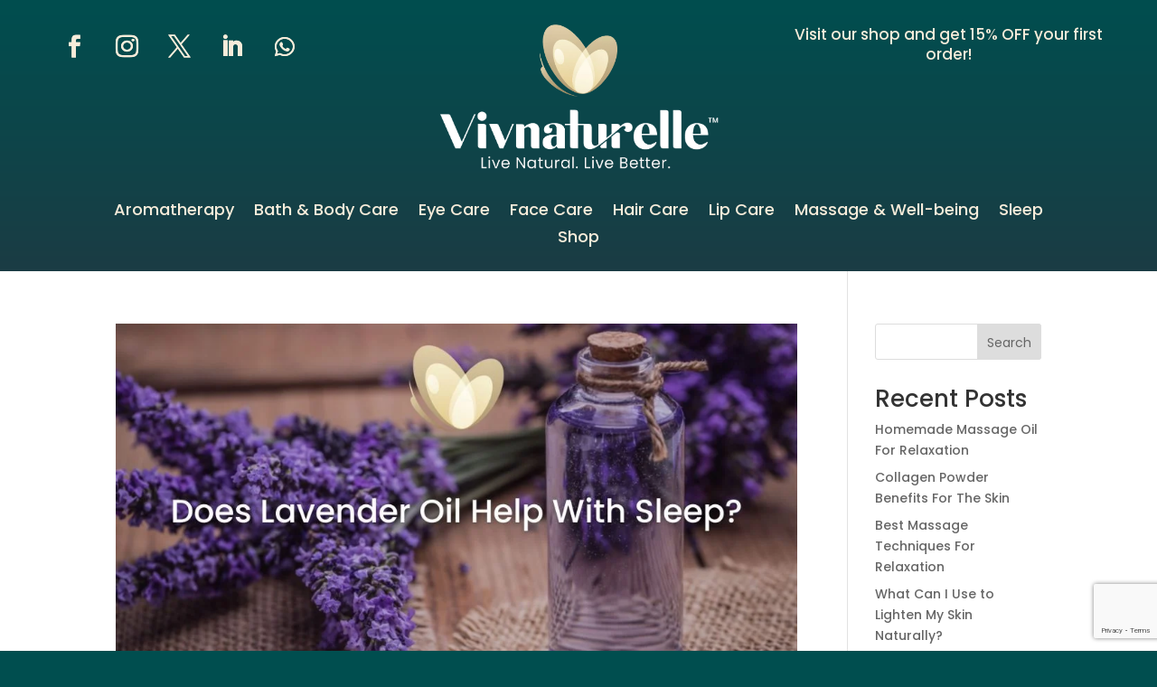

--- FILE ---
content_type: text/html; charset=utf-8
request_url: https://www.google.com/recaptcha/api2/anchor?ar=1&k=6LffIyYdAAAAAOsRrdBD1S2l-aQWcGW2DXtQV-pP&co=aHR0cHM6Ly9ibG9nLnZpdm5hdHVyZWxsZS5jb206NDQz&hl=en&v=N67nZn4AqZkNcbeMu4prBgzg&size=invisible&anchor-ms=20000&execute-ms=30000&cb=iosn0u7z6wtj
body_size: 48413
content:
<!DOCTYPE HTML><html dir="ltr" lang="en"><head><meta http-equiv="Content-Type" content="text/html; charset=UTF-8">
<meta http-equiv="X-UA-Compatible" content="IE=edge">
<title>reCAPTCHA</title>
<style type="text/css">
/* cyrillic-ext */
@font-face {
  font-family: 'Roboto';
  font-style: normal;
  font-weight: 400;
  font-stretch: 100%;
  src: url(//fonts.gstatic.com/s/roboto/v48/KFO7CnqEu92Fr1ME7kSn66aGLdTylUAMa3GUBHMdazTgWw.woff2) format('woff2');
  unicode-range: U+0460-052F, U+1C80-1C8A, U+20B4, U+2DE0-2DFF, U+A640-A69F, U+FE2E-FE2F;
}
/* cyrillic */
@font-face {
  font-family: 'Roboto';
  font-style: normal;
  font-weight: 400;
  font-stretch: 100%;
  src: url(//fonts.gstatic.com/s/roboto/v48/KFO7CnqEu92Fr1ME7kSn66aGLdTylUAMa3iUBHMdazTgWw.woff2) format('woff2');
  unicode-range: U+0301, U+0400-045F, U+0490-0491, U+04B0-04B1, U+2116;
}
/* greek-ext */
@font-face {
  font-family: 'Roboto';
  font-style: normal;
  font-weight: 400;
  font-stretch: 100%;
  src: url(//fonts.gstatic.com/s/roboto/v48/KFO7CnqEu92Fr1ME7kSn66aGLdTylUAMa3CUBHMdazTgWw.woff2) format('woff2');
  unicode-range: U+1F00-1FFF;
}
/* greek */
@font-face {
  font-family: 'Roboto';
  font-style: normal;
  font-weight: 400;
  font-stretch: 100%;
  src: url(//fonts.gstatic.com/s/roboto/v48/KFO7CnqEu92Fr1ME7kSn66aGLdTylUAMa3-UBHMdazTgWw.woff2) format('woff2');
  unicode-range: U+0370-0377, U+037A-037F, U+0384-038A, U+038C, U+038E-03A1, U+03A3-03FF;
}
/* math */
@font-face {
  font-family: 'Roboto';
  font-style: normal;
  font-weight: 400;
  font-stretch: 100%;
  src: url(//fonts.gstatic.com/s/roboto/v48/KFO7CnqEu92Fr1ME7kSn66aGLdTylUAMawCUBHMdazTgWw.woff2) format('woff2');
  unicode-range: U+0302-0303, U+0305, U+0307-0308, U+0310, U+0312, U+0315, U+031A, U+0326-0327, U+032C, U+032F-0330, U+0332-0333, U+0338, U+033A, U+0346, U+034D, U+0391-03A1, U+03A3-03A9, U+03B1-03C9, U+03D1, U+03D5-03D6, U+03F0-03F1, U+03F4-03F5, U+2016-2017, U+2034-2038, U+203C, U+2040, U+2043, U+2047, U+2050, U+2057, U+205F, U+2070-2071, U+2074-208E, U+2090-209C, U+20D0-20DC, U+20E1, U+20E5-20EF, U+2100-2112, U+2114-2115, U+2117-2121, U+2123-214F, U+2190, U+2192, U+2194-21AE, U+21B0-21E5, U+21F1-21F2, U+21F4-2211, U+2213-2214, U+2216-22FF, U+2308-230B, U+2310, U+2319, U+231C-2321, U+2336-237A, U+237C, U+2395, U+239B-23B7, U+23D0, U+23DC-23E1, U+2474-2475, U+25AF, U+25B3, U+25B7, U+25BD, U+25C1, U+25CA, U+25CC, U+25FB, U+266D-266F, U+27C0-27FF, U+2900-2AFF, U+2B0E-2B11, U+2B30-2B4C, U+2BFE, U+3030, U+FF5B, U+FF5D, U+1D400-1D7FF, U+1EE00-1EEFF;
}
/* symbols */
@font-face {
  font-family: 'Roboto';
  font-style: normal;
  font-weight: 400;
  font-stretch: 100%;
  src: url(//fonts.gstatic.com/s/roboto/v48/KFO7CnqEu92Fr1ME7kSn66aGLdTylUAMaxKUBHMdazTgWw.woff2) format('woff2');
  unicode-range: U+0001-000C, U+000E-001F, U+007F-009F, U+20DD-20E0, U+20E2-20E4, U+2150-218F, U+2190, U+2192, U+2194-2199, U+21AF, U+21E6-21F0, U+21F3, U+2218-2219, U+2299, U+22C4-22C6, U+2300-243F, U+2440-244A, U+2460-24FF, U+25A0-27BF, U+2800-28FF, U+2921-2922, U+2981, U+29BF, U+29EB, U+2B00-2BFF, U+4DC0-4DFF, U+FFF9-FFFB, U+10140-1018E, U+10190-1019C, U+101A0, U+101D0-101FD, U+102E0-102FB, U+10E60-10E7E, U+1D2C0-1D2D3, U+1D2E0-1D37F, U+1F000-1F0FF, U+1F100-1F1AD, U+1F1E6-1F1FF, U+1F30D-1F30F, U+1F315, U+1F31C, U+1F31E, U+1F320-1F32C, U+1F336, U+1F378, U+1F37D, U+1F382, U+1F393-1F39F, U+1F3A7-1F3A8, U+1F3AC-1F3AF, U+1F3C2, U+1F3C4-1F3C6, U+1F3CA-1F3CE, U+1F3D4-1F3E0, U+1F3ED, U+1F3F1-1F3F3, U+1F3F5-1F3F7, U+1F408, U+1F415, U+1F41F, U+1F426, U+1F43F, U+1F441-1F442, U+1F444, U+1F446-1F449, U+1F44C-1F44E, U+1F453, U+1F46A, U+1F47D, U+1F4A3, U+1F4B0, U+1F4B3, U+1F4B9, U+1F4BB, U+1F4BF, U+1F4C8-1F4CB, U+1F4D6, U+1F4DA, U+1F4DF, U+1F4E3-1F4E6, U+1F4EA-1F4ED, U+1F4F7, U+1F4F9-1F4FB, U+1F4FD-1F4FE, U+1F503, U+1F507-1F50B, U+1F50D, U+1F512-1F513, U+1F53E-1F54A, U+1F54F-1F5FA, U+1F610, U+1F650-1F67F, U+1F687, U+1F68D, U+1F691, U+1F694, U+1F698, U+1F6AD, U+1F6B2, U+1F6B9-1F6BA, U+1F6BC, U+1F6C6-1F6CF, U+1F6D3-1F6D7, U+1F6E0-1F6EA, U+1F6F0-1F6F3, U+1F6F7-1F6FC, U+1F700-1F7FF, U+1F800-1F80B, U+1F810-1F847, U+1F850-1F859, U+1F860-1F887, U+1F890-1F8AD, U+1F8B0-1F8BB, U+1F8C0-1F8C1, U+1F900-1F90B, U+1F93B, U+1F946, U+1F984, U+1F996, U+1F9E9, U+1FA00-1FA6F, U+1FA70-1FA7C, U+1FA80-1FA89, U+1FA8F-1FAC6, U+1FACE-1FADC, U+1FADF-1FAE9, U+1FAF0-1FAF8, U+1FB00-1FBFF;
}
/* vietnamese */
@font-face {
  font-family: 'Roboto';
  font-style: normal;
  font-weight: 400;
  font-stretch: 100%;
  src: url(//fonts.gstatic.com/s/roboto/v48/KFO7CnqEu92Fr1ME7kSn66aGLdTylUAMa3OUBHMdazTgWw.woff2) format('woff2');
  unicode-range: U+0102-0103, U+0110-0111, U+0128-0129, U+0168-0169, U+01A0-01A1, U+01AF-01B0, U+0300-0301, U+0303-0304, U+0308-0309, U+0323, U+0329, U+1EA0-1EF9, U+20AB;
}
/* latin-ext */
@font-face {
  font-family: 'Roboto';
  font-style: normal;
  font-weight: 400;
  font-stretch: 100%;
  src: url(//fonts.gstatic.com/s/roboto/v48/KFO7CnqEu92Fr1ME7kSn66aGLdTylUAMa3KUBHMdazTgWw.woff2) format('woff2');
  unicode-range: U+0100-02BA, U+02BD-02C5, U+02C7-02CC, U+02CE-02D7, U+02DD-02FF, U+0304, U+0308, U+0329, U+1D00-1DBF, U+1E00-1E9F, U+1EF2-1EFF, U+2020, U+20A0-20AB, U+20AD-20C0, U+2113, U+2C60-2C7F, U+A720-A7FF;
}
/* latin */
@font-face {
  font-family: 'Roboto';
  font-style: normal;
  font-weight: 400;
  font-stretch: 100%;
  src: url(//fonts.gstatic.com/s/roboto/v48/KFO7CnqEu92Fr1ME7kSn66aGLdTylUAMa3yUBHMdazQ.woff2) format('woff2');
  unicode-range: U+0000-00FF, U+0131, U+0152-0153, U+02BB-02BC, U+02C6, U+02DA, U+02DC, U+0304, U+0308, U+0329, U+2000-206F, U+20AC, U+2122, U+2191, U+2193, U+2212, U+2215, U+FEFF, U+FFFD;
}
/* cyrillic-ext */
@font-face {
  font-family: 'Roboto';
  font-style: normal;
  font-weight: 500;
  font-stretch: 100%;
  src: url(//fonts.gstatic.com/s/roboto/v48/KFO7CnqEu92Fr1ME7kSn66aGLdTylUAMa3GUBHMdazTgWw.woff2) format('woff2');
  unicode-range: U+0460-052F, U+1C80-1C8A, U+20B4, U+2DE0-2DFF, U+A640-A69F, U+FE2E-FE2F;
}
/* cyrillic */
@font-face {
  font-family: 'Roboto';
  font-style: normal;
  font-weight: 500;
  font-stretch: 100%;
  src: url(//fonts.gstatic.com/s/roboto/v48/KFO7CnqEu92Fr1ME7kSn66aGLdTylUAMa3iUBHMdazTgWw.woff2) format('woff2');
  unicode-range: U+0301, U+0400-045F, U+0490-0491, U+04B0-04B1, U+2116;
}
/* greek-ext */
@font-face {
  font-family: 'Roboto';
  font-style: normal;
  font-weight: 500;
  font-stretch: 100%;
  src: url(//fonts.gstatic.com/s/roboto/v48/KFO7CnqEu92Fr1ME7kSn66aGLdTylUAMa3CUBHMdazTgWw.woff2) format('woff2');
  unicode-range: U+1F00-1FFF;
}
/* greek */
@font-face {
  font-family: 'Roboto';
  font-style: normal;
  font-weight: 500;
  font-stretch: 100%;
  src: url(//fonts.gstatic.com/s/roboto/v48/KFO7CnqEu92Fr1ME7kSn66aGLdTylUAMa3-UBHMdazTgWw.woff2) format('woff2');
  unicode-range: U+0370-0377, U+037A-037F, U+0384-038A, U+038C, U+038E-03A1, U+03A3-03FF;
}
/* math */
@font-face {
  font-family: 'Roboto';
  font-style: normal;
  font-weight: 500;
  font-stretch: 100%;
  src: url(//fonts.gstatic.com/s/roboto/v48/KFO7CnqEu92Fr1ME7kSn66aGLdTylUAMawCUBHMdazTgWw.woff2) format('woff2');
  unicode-range: U+0302-0303, U+0305, U+0307-0308, U+0310, U+0312, U+0315, U+031A, U+0326-0327, U+032C, U+032F-0330, U+0332-0333, U+0338, U+033A, U+0346, U+034D, U+0391-03A1, U+03A3-03A9, U+03B1-03C9, U+03D1, U+03D5-03D6, U+03F0-03F1, U+03F4-03F5, U+2016-2017, U+2034-2038, U+203C, U+2040, U+2043, U+2047, U+2050, U+2057, U+205F, U+2070-2071, U+2074-208E, U+2090-209C, U+20D0-20DC, U+20E1, U+20E5-20EF, U+2100-2112, U+2114-2115, U+2117-2121, U+2123-214F, U+2190, U+2192, U+2194-21AE, U+21B0-21E5, U+21F1-21F2, U+21F4-2211, U+2213-2214, U+2216-22FF, U+2308-230B, U+2310, U+2319, U+231C-2321, U+2336-237A, U+237C, U+2395, U+239B-23B7, U+23D0, U+23DC-23E1, U+2474-2475, U+25AF, U+25B3, U+25B7, U+25BD, U+25C1, U+25CA, U+25CC, U+25FB, U+266D-266F, U+27C0-27FF, U+2900-2AFF, U+2B0E-2B11, U+2B30-2B4C, U+2BFE, U+3030, U+FF5B, U+FF5D, U+1D400-1D7FF, U+1EE00-1EEFF;
}
/* symbols */
@font-face {
  font-family: 'Roboto';
  font-style: normal;
  font-weight: 500;
  font-stretch: 100%;
  src: url(//fonts.gstatic.com/s/roboto/v48/KFO7CnqEu92Fr1ME7kSn66aGLdTylUAMaxKUBHMdazTgWw.woff2) format('woff2');
  unicode-range: U+0001-000C, U+000E-001F, U+007F-009F, U+20DD-20E0, U+20E2-20E4, U+2150-218F, U+2190, U+2192, U+2194-2199, U+21AF, U+21E6-21F0, U+21F3, U+2218-2219, U+2299, U+22C4-22C6, U+2300-243F, U+2440-244A, U+2460-24FF, U+25A0-27BF, U+2800-28FF, U+2921-2922, U+2981, U+29BF, U+29EB, U+2B00-2BFF, U+4DC0-4DFF, U+FFF9-FFFB, U+10140-1018E, U+10190-1019C, U+101A0, U+101D0-101FD, U+102E0-102FB, U+10E60-10E7E, U+1D2C0-1D2D3, U+1D2E0-1D37F, U+1F000-1F0FF, U+1F100-1F1AD, U+1F1E6-1F1FF, U+1F30D-1F30F, U+1F315, U+1F31C, U+1F31E, U+1F320-1F32C, U+1F336, U+1F378, U+1F37D, U+1F382, U+1F393-1F39F, U+1F3A7-1F3A8, U+1F3AC-1F3AF, U+1F3C2, U+1F3C4-1F3C6, U+1F3CA-1F3CE, U+1F3D4-1F3E0, U+1F3ED, U+1F3F1-1F3F3, U+1F3F5-1F3F7, U+1F408, U+1F415, U+1F41F, U+1F426, U+1F43F, U+1F441-1F442, U+1F444, U+1F446-1F449, U+1F44C-1F44E, U+1F453, U+1F46A, U+1F47D, U+1F4A3, U+1F4B0, U+1F4B3, U+1F4B9, U+1F4BB, U+1F4BF, U+1F4C8-1F4CB, U+1F4D6, U+1F4DA, U+1F4DF, U+1F4E3-1F4E6, U+1F4EA-1F4ED, U+1F4F7, U+1F4F9-1F4FB, U+1F4FD-1F4FE, U+1F503, U+1F507-1F50B, U+1F50D, U+1F512-1F513, U+1F53E-1F54A, U+1F54F-1F5FA, U+1F610, U+1F650-1F67F, U+1F687, U+1F68D, U+1F691, U+1F694, U+1F698, U+1F6AD, U+1F6B2, U+1F6B9-1F6BA, U+1F6BC, U+1F6C6-1F6CF, U+1F6D3-1F6D7, U+1F6E0-1F6EA, U+1F6F0-1F6F3, U+1F6F7-1F6FC, U+1F700-1F7FF, U+1F800-1F80B, U+1F810-1F847, U+1F850-1F859, U+1F860-1F887, U+1F890-1F8AD, U+1F8B0-1F8BB, U+1F8C0-1F8C1, U+1F900-1F90B, U+1F93B, U+1F946, U+1F984, U+1F996, U+1F9E9, U+1FA00-1FA6F, U+1FA70-1FA7C, U+1FA80-1FA89, U+1FA8F-1FAC6, U+1FACE-1FADC, U+1FADF-1FAE9, U+1FAF0-1FAF8, U+1FB00-1FBFF;
}
/* vietnamese */
@font-face {
  font-family: 'Roboto';
  font-style: normal;
  font-weight: 500;
  font-stretch: 100%;
  src: url(//fonts.gstatic.com/s/roboto/v48/KFO7CnqEu92Fr1ME7kSn66aGLdTylUAMa3OUBHMdazTgWw.woff2) format('woff2');
  unicode-range: U+0102-0103, U+0110-0111, U+0128-0129, U+0168-0169, U+01A0-01A1, U+01AF-01B0, U+0300-0301, U+0303-0304, U+0308-0309, U+0323, U+0329, U+1EA0-1EF9, U+20AB;
}
/* latin-ext */
@font-face {
  font-family: 'Roboto';
  font-style: normal;
  font-weight: 500;
  font-stretch: 100%;
  src: url(//fonts.gstatic.com/s/roboto/v48/KFO7CnqEu92Fr1ME7kSn66aGLdTylUAMa3KUBHMdazTgWw.woff2) format('woff2');
  unicode-range: U+0100-02BA, U+02BD-02C5, U+02C7-02CC, U+02CE-02D7, U+02DD-02FF, U+0304, U+0308, U+0329, U+1D00-1DBF, U+1E00-1E9F, U+1EF2-1EFF, U+2020, U+20A0-20AB, U+20AD-20C0, U+2113, U+2C60-2C7F, U+A720-A7FF;
}
/* latin */
@font-face {
  font-family: 'Roboto';
  font-style: normal;
  font-weight: 500;
  font-stretch: 100%;
  src: url(//fonts.gstatic.com/s/roboto/v48/KFO7CnqEu92Fr1ME7kSn66aGLdTylUAMa3yUBHMdazQ.woff2) format('woff2');
  unicode-range: U+0000-00FF, U+0131, U+0152-0153, U+02BB-02BC, U+02C6, U+02DA, U+02DC, U+0304, U+0308, U+0329, U+2000-206F, U+20AC, U+2122, U+2191, U+2193, U+2212, U+2215, U+FEFF, U+FFFD;
}
/* cyrillic-ext */
@font-face {
  font-family: 'Roboto';
  font-style: normal;
  font-weight: 900;
  font-stretch: 100%;
  src: url(//fonts.gstatic.com/s/roboto/v48/KFO7CnqEu92Fr1ME7kSn66aGLdTylUAMa3GUBHMdazTgWw.woff2) format('woff2');
  unicode-range: U+0460-052F, U+1C80-1C8A, U+20B4, U+2DE0-2DFF, U+A640-A69F, U+FE2E-FE2F;
}
/* cyrillic */
@font-face {
  font-family: 'Roboto';
  font-style: normal;
  font-weight: 900;
  font-stretch: 100%;
  src: url(//fonts.gstatic.com/s/roboto/v48/KFO7CnqEu92Fr1ME7kSn66aGLdTylUAMa3iUBHMdazTgWw.woff2) format('woff2');
  unicode-range: U+0301, U+0400-045F, U+0490-0491, U+04B0-04B1, U+2116;
}
/* greek-ext */
@font-face {
  font-family: 'Roboto';
  font-style: normal;
  font-weight: 900;
  font-stretch: 100%;
  src: url(//fonts.gstatic.com/s/roboto/v48/KFO7CnqEu92Fr1ME7kSn66aGLdTylUAMa3CUBHMdazTgWw.woff2) format('woff2');
  unicode-range: U+1F00-1FFF;
}
/* greek */
@font-face {
  font-family: 'Roboto';
  font-style: normal;
  font-weight: 900;
  font-stretch: 100%;
  src: url(//fonts.gstatic.com/s/roboto/v48/KFO7CnqEu92Fr1ME7kSn66aGLdTylUAMa3-UBHMdazTgWw.woff2) format('woff2');
  unicode-range: U+0370-0377, U+037A-037F, U+0384-038A, U+038C, U+038E-03A1, U+03A3-03FF;
}
/* math */
@font-face {
  font-family: 'Roboto';
  font-style: normal;
  font-weight: 900;
  font-stretch: 100%;
  src: url(//fonts.gstatic.com/s/roboto/v48/KFO7CnqEu92Fr1ME7kSn66aGLdTylUAMawCUBHMdazTgWw.woff2) format('woff2');
  unicode-range: U+0302-0303, U+0305, U+0307-0308, U+0310, U+0312, U+0315, U+031A, U+0326-0327, U+032C, U+032F-0330, U+0332-0333, U+0338, U+033A, U+0346, U+034D, U+0391-03A1, U+03A3-03A9, U+03B1-03C9, U+03D1, U+03D5-03D6, U+03F0-03F1, U+03F4-03F5, U+2016-2017, U+2034-2038, U+203C, U+2040, U+2043, U+2047, U+2050, U+2057, U+205F, U+2070-2071, U+2074-208E, U+2090-209C, U+20D0-20DC, U+20E1, U+20E5-20EF, U+2100-2112, U+2114-2115, U+2117-2121, U+2123-214F, U+2190, U+2192, U+2194-21AE, U+21B0-21E5, U+21F1-21F2, U+21F4-2211, U+2213-2214, U+2216-22FF, U+2308-230B, U+2310, U+2319, U+231C-2321, U+2336-237A, U+237C, U+2395, U+239B-23B7, U+23D0, U+23DC-23E1, U+2474-2475, U+25AF, U+25B3, U+25B7, U+25BD, U+25C1, U+25CA, U+25CC, U+25FB, U+266D-266F, U+27C0-27FF, U+2900-2AFF, U+2B0E-2B11, U+2B30-2B4C, U+2BFE, U+3030, U+FF5B, U+FF5D, U+1D400-1D7FF, U+1EE00-1EEFF;
}
/* symbols */
@font-face {
  font-family: 'Roboto';
  font-style: normal;
  font-weight: 900;
  font-stretch: 100%;
  src: url(//fonts.gstatic.com/s/roboto/v48/KFO7CnqEu92Fr1ME7kSn66aGLdTylUAMaxKUBHMdazTgWw.woff2) format('woff2');
  unicode-range: U+0001-000C, U+000E-001F, U+007F-009F, U+20DD-20E0, U+20E2-20E4, U+2150-218F, U+2190, U+2192, U+2194-2199, U+21AF, U+21E6-21F0, U+21F3, U+2218-2219, U+2299, U+22C4-22C6, U+2300-243F, U+2440-244A, U+2460-24FF, U+25A0-27BF, U+2800-28FF, U+2921-2922, U+2981, U+29BF, U+29EB, U+2B00-2BFF, U+4DC0-4DFF, U+FFF9-FFFB, U+10140-1018E, U+10190-1019C, U+101A0, U+101D0-101FD, U+102E0-102FB, U+10E60-10E7E, U+1D2C0-1D2D3, U+1D2E0-1D37F, U+1F000-1F0FF, U+1F100-1F1AD, U+1F1E6-1F1FF, U+1F30D-1F30F, U+1F315, U+1F31C, U+1F31E, U+1F320-1F32C, U+1F336, U+1F378, U+1F37D, U+1F382, U+1F393-1F39F, U+1F3A7-1F3A8, U+1F3AC-1F3AF, U+1F3C2, U+1F3C4-1F3C6, U+1F3CA-1F3CE, U+1F3D4-1F3E0, U+1F3ED, U+1F3F1-1F3F3, U+1F3F5-1F3F7, U+1F408, U+1F415, U+1F41F, U+1F426, U+1F43F, U+1F441-1F442, U+1F444, U+1F446-1F449, U+1F44C-1F44E, U+1F453, U+1F46A, U+1F47D, U+1F4A3, U+1F4B0, U+1F4B3, U+1F4B9, U+1F4BB, U+1F4BF, U+1F4C8-1F4CB, U+1F4D6, U+1F4DA, U+1F4DF, U+1F4E3-1F4E6, U+1F4EA-1F4ED, U+1F4F7, U+1F4F9-1F4FB, U+1F4FD-1F4FE, U+1F503, U+1F507-1F50B, U+1F50D, U+1F512-1F513, U+1F53E-1F54A, U+1F54F-1F5FA, U+1F610, U+1F650-1F67F, U+1F687, U+1F68D, U+1F691, U+1F694, U+1F698, U+1F6AD, U+1F6B2, U+1F6B9-1F6BA, U+1F6BC, U+1F6C6-1F6CF, U+1F6D3-1F6D7, U+1F6E0-1F6EA, U+1F6F0-1F6F3, U+1F6F7-1F6FC, U+1F700-1F7FF, U+1F800-1F80B, U+1F810-1F847, U+1F850-1F859, U+1F860-1F887, U+1F890-1F8AD, U+1F8B0-1F8BB, U+1F8C0-1F8C1, U+1F900-1F90B, U+1F93B, U+1F946, U+1F984, U+1F996, U+1F9E9, U+1FA00-1FA6F, U+1FA70-1FA7C, U+1FA80-1FA89, U+1FA8F-1FAC6, U+1FACE-1FADC, U+1FADF-1FAE9, U+1FAF0-1FAF8, U+1FB00-1FBFF;
}
/* vietnamese */
@font-face {
  font-family: 'Roboto';
  font-style: normal;
  font-weight: 900;
  font-stretch: 100%;
  src: url(//fonts.gstatic.com/s/roboto/v48/KFO7CnqEu92Fr1ME7kSn66aGLdTylUAMa3OUBHMdazTgWw.woff2) format('woff2');
  unicode-range: U+0102-0103, U+0110-0111, U+0128-0129, U+0168-0169, U+01A0-01A1, U+01AF-01B0, U+0300-0301, U+0303-0304, U+0308-0309, U+0323, U+0329, U+1EA0-1EF9, U+20AB;
}
/* latin-ext */
@font-face {
  font-family: 'Roboto';
  font-style: normal;
  font-weight: 900;
  font-stretch: 100%;
  src: url(//fonts.gstatic.com/s/roboto/v48/KFO7CnqEu92Fr1ME7kSn66aGLdTylUAMa3KUBHMdazTgWw.woff2) format('woff2');
  unicode-range: U+0100-02BA, U+02BD-02C5, U+02C7-02CC, U+02CE-02D7, U+02DD-02FF, U+0304, U+0308, U+0329, U+1D00-1DBF, U+1E00-1E9F, U+1EF2-1EFF, U+2020, U+20A0-20AB, U+20AD-20C0, U+2113, U+2C60-2C7F, U+A720-A7FF;
}
/* latin */
@font-face {
  font-family: 'Roboto';
  font-style: normal;
  font-weight: 900;
  font-stretch: 100%;
  src: url(//fonts.gstatic.com/s/roboto/v48/KFO7CnqEu92Fr1ME7kSn66aGLdTylUAMa3yUBHMdazQ.woff2) format('woff2');
  unicode-range: U+0000-00FF, U+0131, U+0152-0153, U+02BB-02BC, U+02C6, U+02DA, U+02DC, U+0304, U+0308, U+0329, U+2000-206F, U+20AC, U+2122, U+2191, U+2193, U+2212, U+2215, U+FEFF, U+FFFD;
}

</style>
<link rel="stylesheet" type="text/css" href="https://www.gstatic.com/recaptcha/releases/N67nZn4AqZkNcbeMu4prBgzg/styles__ltr.css">
<script nonce="5esnvsSm7TAUZs2y63rOeQ" type="text/javascript">window['__recaptcha_api'] = 'https://www.google.com/recaptcha/api2/';</script>
<script type="text/javascript" src="https://www.gstatic.com/recaptcha/releases/N67nZn4AqZkNcbeMu4prBgzg/recaptcha__en.js" nonce="5esnvsSm7TAUZs2y63rOeQ">
      
    </script></head>
<body><div id="rc-anchor-alert" class="rc-anchor-alert"></div>
<input type="hidden" id="recaptcha-token" value="[base64]">
<script type="text/javascript" nonce="5esnvsSm7TAUZs2y63rOeQ">
      recaptcha.anchor.Main.init("[\x22ainput\x22,[\x22bgdata\x22,\x22\x22,\[base64]/[base64]/[base64]/ZyhXLGgpOnEoW04sMjEsbF0sVywwKSxoKSxmYWxzZSxmYWxzZSl9Y2F0Y2goayl7RygzNTgsVyk/[base64]/[base64]/[base64]/[base64]/[base64]/[base64]/[base64]/bmV3IEJbT10oRFswXSk6dz09Mj9uZXcgQltPXShEWzBdLERbMV0pOnc9PTM/bmV3IEJbT10oRFswXSxEWzFdLERbMl0pOnc9PTQ/[base64]/[base64]/[base64]/[base64]/[base64]\\u003d\x22,\[base64]\x22,\x22wokRYMKFZMKbc3BVw5t4w5pLWl84NMO/QTfDgBnCssO5RwzCkT/Dt2QaHcO/wpXCm8OXw7Zdw7wfw6paQcOgXMKiV8Kuwr4qZMKTwroRLwnClsKXdMKbwqbCp8OcPMKsMj3ComdKw5pgbAXCmiICNMKcwq/DnUnDjD9PP8OpVkPCqDTClsONUcOgwqbDpVM1EMOWKMK5wqw9wonDpHjDlgsnw6PDi8K+TsOrJcOvw4hqw79gasOWPgI+w58eJADDiMK/w5VIEcO5wqrDg05zFsO1wr3DjcOFw6TDimEmSMKfA8KswrUyNGQLw5M9wqrDlMKmwpQISy3Csj3DksKIw7dfwqpSwpTCvD5YPMOZfBtgw7/[base64]/w5/ClsOvVMKnwpvDksO3woFFeFMFwrnCrsKrw6RBcMOGecKcwpdHdMKXwq9Kw6rCn8OEY8Odw77DrsKjAnLDlB/DtcK2w6bCrcKlU39gOsOrYsO7wqYCwoogBXkqFDpSwqLCl1vCncKnYQHDgX/ChEM5cGXDtCIbG8KSbsOxAG3CvUXDoMKowptBwqMDNBrCpsK9w7MNHHTClybDqHpxKsOvw5XDkwRfw7fCvMOkJFAEw6/[base64]/Dq8KkwqTCs8Kww70jEsKiwoNQwpbCtsKHI2sRw5DDosKnwrvCq8KxRcKXw6UwEk5ow7gFwrpeE2xgw6waO8KTwqs/[base64]/CqHgAw7LDjyQ/woHCj8O9w7TCpDbDgcK/w49bwoTDtcOTw7QRw7RQwp7Chx7CssOGPBJOSMOROCUVNsO/wrPCvMKDw5vCrcKfw4DCvMO9SVbDicOtwrHDl8ObE2kJw7tWOBJtPcOHPcOtQMKZwrBgw41TLSYmw7nDq3p7wq4rw4DCnh4rwqXCqsK6wobCjDpJQAlUSQ3CpsOmJwIzwqhbasOUw4hfWMOmB8Kiw4LDgnDDkcO/[base64]/MFrDsMOfwqXClFURUMOjw5jCsjFPV0jDpA/DqCAOwrlSAcKRw7/[base64]/CuQInUMOEa8OFw5MBUsO8w4rCgB8bw4HCnsOtHjPDnwPCkcK1w6fDqB/DlkEqf8KEFgvDqUbCmMO/w7c9MsKoQxUcR8KNw5DCtQfDkcKnLMOxw4LDmMKHwo8HXSrCr0DDnz8fw6V4w67DjsK4w4HCjcKww43Cuw1wQMKWYkopMk/DlGY6wrXDilfCom7CqMOlwqRAw6wqEsKkVsOqQsKCw7dHZD7DjMKvw5d/[base64]/CncOxYsKbXsOxOcK+YSbDs8KQaCA2w70dDsOiw5IuwrzDnsKKMhh7wqNmQcK6OsKQECfDiTTDosKrI8OuXsOuUsKhTGdpw5Mrwos6w61aY8Ovw5rCt0LDgcO+w5zCisKfw6PClcKfw4jCrMOVw5nDvTtlfnsVc8KNwrY2RnTCrR/DhzHCkcK9DsK9w4UAeMKuJMKveMK8TT5EBcOVAlFRLTjCrSbDnTg0cMOpw4TDhsKtw4oIPC/DlX4Zw7fDkRzCmUYPwoHDlsKdIgzDg1bCnsOjKXHCjXLCssOuK8OnRMK0w5jDucK5wog7w5nCqcOXfgbCvz3Dh0XDi0p7w7XDgFEXYFoUC8Old8Kuw7PDkMKvMMOrw4gQCsO0wp/DkMOVw6zDtsKZw4TCpmDCpknClG9jY0vCmzvDhyzDvcO6csKmW2p8I2HCkcKLKDfDqsK9w7TDqMOnXiQXwpTCkT3CvMKJw5hcw7A4IsK6I8KQTsK2EijDhlrCo8O0IR1qw6h1wrxJwprDu2Y+TUkXM8OZw64HSn7CjcKxAMK5AsK0wo5Nw6zDlAfDmELDjw/[base64]/wqgBcMOmw4bDmgcGGsOlwpnCj8KCQcO/BsOTwoZqZcOOMA4oasOEw6DCm8Khwqh5w70zXnHCpwjDjcKKw7TDg8OsKTlZemUmSG/CmnrCvBrDujFwwojCo0zCvijCvsKYw7AdwoFdOmBZYsOTw7LDiDAdwo3CoAtDwrTCvGgEw5gGw712w7cAwpzCksOAP8O9wrJafGh6w4HDmnDCj8KTSGptwqDClj4FFcKlJAcgRzFLPMKKwozCpsKxIMKkwpfDuELDjV3CpnU1w7PCnH/Cnj/DuMKNeFx7w7bDlgbDkH/ChsOodm9qUsKwwq9RIVHCj8Klwo3CisOJaMOVwr9pRQtuEAnCon/DgcOsHcKLWVrCnlR1WcKBwqpJw6Yjwp/CosKtwrnChMKSR8O0YBDCvcOmwpzCoVVNw6QzVsKFw5N9fMO9FX7DugXCvAUNHcKAKmXDgsKKw6nCkQvDjjTCh8OxS3NMwprCtQrCvnTCsRVdNcKOZsOwGkHDuMKdwprDpcK9TCHCn21oPMOxFcOHwqhtw7DCgcOyLsK7wq7CuS/CvCfCtk0WXMKCTSg0w7fCqAFEbcOCwqDCrVrDmT9Wwo9ewqInFUDDtX7DhQvCulfDpFzDjCfCpcOPwoo1w4pWw5vDiEVswqJ/wpXCr2XCr8OCw4DChcONO8OIw75lKiMtwpHCq8OwwoIHw7TCnMKALyXDrhTDnkvCh8O/TMOyw4Z0w4UAwrBow6Mkw4URw6HDgMKDaMOgwpvDncOnbMK0VcO4AsK+UcORw7bCpUoPw5gIwpUNwqvDrFjCvHPCvQfCnzbDvQHCnxFYXkQnwrbCiD3Du8KBKx4ScwPDgsKAbCPDqn/DuE/Co8KZw6jDjMKOIkfDphEMwoEXw5RiwohowoFjY8KPUWVMIA/CosKowrkkw708JMKUwrNHw4vCsUXCncKgacOcw6TCnsKsG8KSwprCusOhQcOpb8Kuw7jDucOcw5kewoAQw4HDkm0+wozCryHDgsKCwrZew6HCvMOsYmDCgcK1GA3Dm1/DvMKOCgPCpMOyw4nDkkAzwpFbw5cFOsK3HwhObBBCw69dwpbDnj4LFcOkOcKVSMOVw6TCm8O7AwrCpMO2a8OqP8K3w6IIw6Upw6/CrsOZwqxpwqbDqsKwwrkFwrTDhmXClTMIwrQ0wq9lwrPDhyVaXcKMw7zDtMO3YAgNWcKvw7Z4w57DmiE7wqPCh8O9wrjClMKFw5nCjsKdLcKNwpRrwpgfwqN+wrfCjh0TwojCiR/DtGjDkChSd8Oywopbw5IjPsOYw4jDlsK2UC/CgAQobCjCjsKGEsKTwpDCij7CmUxJWcK5w4Q+w6lyDAIBw77DvsKOb8OmWsKcwoJXwpPCulHDqsK7ey3DvQHDt8O1w6dPYDLDhXFqwpwjw5MgKnrDpMOCw7JBDC/[base64]/DhsKCwrzDvcK/w7TDl8OEOAzCsFHDisOTw6jCocO8acKpw7PDk28/ORgwYsONcWVwMcOdAcOrKF9pwoDCj8OfbcOLdUAiw5jDvE8Pwp4AXcOvwo/CtVxyw6UaN8Oyw7DCjcKawo/Cl8KvF8ObYARTETLDp8O1w6NKwqhtSW02w6TDrU7Dh8Kxw5/CnsO1wofCg8Ouwrk0QcKNdj3CrlbDtMOVwoF8NcK/J2rChBbDgMO3w6jDkMKfexfChsKVCQ3CgG1ZWsO/w7DDkMOQw5hTPxIMekbDssKCw6FmBsOzAnPDu8KlaB/CtMO3w6J/[base64]/fWdGLUjDhMKKw5JlDh0kb8KRwqXDggHCqsObKFPCuA5cDmRzwq7CvFcwwpciOlLCusORw4DCtVTDkFrDvSMAwrHDkMKVw7diw7hORVrCu8K2w7LDjcO2SMOHAcOrw55Pw5drVy/DpMK8wrjCsAAUdXbCk8OqfcK2w7wNw7vCp1QbI8OxIMOzSE/CglAgCnrDvlvDgcKgwr4/VMOuasKvw745AMKoB8K+w7rCjSHDksOqw4B2c8OLfTYyIsK6w4zCkcOaw7nCo3d9w6JAwrPCj2EAL29ww4jCmn3Dg1EdNmsvHCxQw4nDuTN7MCxVT8Ksw7o/wrnDkcKJWsOKwrEbIsO3PsOTa0FNwrLDkTfDvMO8woDCpGzDiGnDhggrZyQ+TTQXScKYwrRKwqBHaRYfw6LCqXtKwq7Cn356w5MJDHjDkBcMw4fCi8O7w4BCFmLCtWTDo8KjHsKVwrXDjkpmIsKiwq3DpsO2NmoZw4jCpcOLTMOUw5/[base64]/DnVMePGEkO1V8w67DnzgYczbCoSt/wqbCl8Khw4ouDsK8wrLDqE5yJcKUJSDCskLCm10rwqDCm8K4KzFGw4bDkRbCvsOWNsKew5sOwrACw5gZWcOsHcKsw6TDi8KSCTdBw6XDgcONw5YadcOCw4vDlRvCmsO6w54Kw6rDhMKVwqPDv8KMwpXDgcK5w6dyw4/Dl8ODM2MaZcK6wr/[base64]/DpBbDq0N9w5rCmRlSfQ10w7xOMMOeRcKKw5bDgEjCu0bCjcKjV8K6TiRTcxwGw5HDmsKVw7XCgGZvSxbDu1woSMOpSR1TUQPDll7Dp3sVw6wcwqg1IsKZwrxxw5cgwpV8asOpVnN3Mg3CuXTCjh8yRDw8ABTDtcK/[base64]/CtMK9aMKYPsKrwrzDsGtESWhuQcKEWsKdBsKJwonCn8OOw5Miw4VtwqnCtSwHwonCoBTDlnfCvF/CvUwJw5bDrMKqJcK6wqlhNBkIwr3CqsOfMV/Cv0hSw4kywq1/FMKxVkkgYcKfGEDDoBJVwrAtwr3Cu8Ovd8K4ZcOJwp9MwqjCt8KdeMK5VMKtTMK9B18lwofCp8KTJljCj3/Dp8OaUQVYXgw2OwzCg8O7aMOlw5pLEMK9w4Z3GGPCnjzCo2rComHCvcO2cQjDvcOAQsK3w6AkQ8K9IRTClMOQODxnd8KiOXFpw4txfcKFUy3DmMOawrXCgllJBcKWQTsYwqMZw5PCqcOaLMKETcOMw4B0wrbDj8KHw4PDkX09L8OlwqVIwpHDtkACw6/DvhDClcKHwogdwpHDu1DCrCBbw5MpSMKtw4nDlUvDr8KlwqzCqcOWw7UOA8Olwog+HcK8UMKpeMKZwqPDsypnw4NWamsoB2oXdyzDu8KRPBvDoMOaf8OpwrjCoyLDkcKpXkw4G8OEUSYLb8O/L3HDvlkJPcKXw7jCmcKMMHrDhGbDvMOZwqfDh8KHY8Kuw67CjlHCu8Kpw416woAOGxbCnSpfwrsmwo1iDR1SwpDDgMO2J8OmEAnDg2UXw5jDq8KFw43Cv2FOwrjCisKbZsKWLw1NM0TDhHUSPsK3w7jDj186C0d4aADClFfDsBUOwrIEL3DClAPDjjN1O8O4w7/CsWPDtMOCWSV+w6c/ZlBKw73DtsOnw6A4wpUEw7xFw7zCqRQLK3HCglMnVsKTF8Kewo/DixXCphnCkw8KScKYwoNyAzPCjcOpwp/ChyjCn8Otw4nDjXRgASPChD3Dn8Knwo1/w63CqX1FwrPDp0Ynw6DDlnoBM8KUXcK2IMKHwrd0w7fDuMOzIXnDlUrDkAHCi07DkUzDnkHCnQnDr8KtQcKXKMKCP8KAWlPCmn5Ew63CqmsvHUwfMwnDvGPCsBfCoMKRS0h/wrpwwqwDw5fDpMO7X0EMw5LCusK4wrLDr8KGwrPDncOyfF/CkwwbAsKPwovDgGwnwpBzQEXCpn5rw5LDlcKmZRfDocKNYMOFw73DvzRLEcOawoPCjwJoD8Oaw4Qow4Jtw5XDvQnCsGAELcOZw7kKwr42w4wIXcK0DBPDmcKuw4MaQcKxb8KfKUTCq8KjLgI/w5Yxw47Ci8K1WTfDjcOwQ8Oxf8O9YsO0d8OmHcOpwqjCvSVxwq56d8OWN8Ohw6Bdw5VkfcO+T8Kve8OrcsKxw6E+EErCt0fDt8O8wqbDqsOwfMKnw6PCtcK0w75idMKwLcOmw7Uvwrp2w6lgwoNWwrbDhsOQw7fDqEN/Z8KxBMKvw5tEw5DCuMOnwo5HV35Gw77CtxtoExjDn25fOsObw4cBw4rDnB9uwq/DpHfDnMOSwo/[base64]/ez9AwobDqwrCqcO7w7whw7/Dsy3DvwFmUnbDl0rDjWkoNx3DkS3ClMOAwonCgsKNwr08SsO8VcOPw6/DkivCnXHDmQjDiBrCuWDCscO9w5VbwqBVw65ITC/CpsOowr3DlsO5w77Cun/CnsKuw4NUExAYwqAjw4shQSHCtsO4w7B3w69kPkvDm8K5RsOlTVMpwrFwDmHCnMOHwqfDgsOYSF/CgRzDosOQJsKBZcKFwojCmMK1LRtJwrXCrsOMU8K4ImTDsVrCsMOfw7tTCmDDqD/CgMOKw4LDkWYpQ8O3w6Mnwrogwr0LOSpvLE1Fw6/Cr0M6E8KgwoZ4wq9twp7Cg8KCw5/CinIywpMUwr8MYVAqw7ldwocTw7jDpgozw6jCpMO+wqRTdMOWRsK2woIPw4TCsRLDscONw6LDj8KLwo8hbMOMw50FUcO6wqbDr8KLwoNhf8KCwqhvwo/CngHChsKzwpVhGsKWe1dDwonCgMO6GsK+YEFtWcOvw4obXsK/YMKow5QEMx8JRsO/BsK1w4FVLsObb8Oww4gPw5PDsS7DlsO4wo/Cl37DmsO/CVjCr8KhHsKAR8Oiw4jDrxtobsKZwqbDmcKNO8OKwqYjw7HCvDoAw4g+QcKmw5vCuMOSWMODbjnCr1s9KiUzEHrCjSDCtcOuPn4Tw6TDjFhLw6HDtsK2wq3Dp8ORHmzDuzLDlyTCrFxwBMKEMyp/w7HCicKCNcKGHX8OWMO8w6IVw5zDtcOId8KzR3HDghXCqsKbGsOxJcK3wokKwrrCvmg5SMKxw6cLwotOwplew7how7VMwqbDu8KMBG3Ckn0jQz3CgwzClwRlAnshwow0w4jDlcOawrNzCsKyKk8kP8OQDcKBdMKhw5Rcw4oKYsO3Ox5Kw5/Cs8KawofDtDoJUDzCm0RcK8KHcknCjlnDt1vCh8K5Y8OKw7PCnMOQecOxVRnCjsO2woAmw7Y4d8OowpzDkDvCrsK8dQ9Lw5AmwrPCjELDiSbCo20wwr1NPx7Co8OtwrHDqcKeUMO5wpXCizjDih5gfxjCiksxd2pewoPCucO0C8K5w5EKw7fDn3/CiMOxQU/Ci8KYwp7Dg0Upw5ZgwpTCvXTDlsOUwq0ew70JCQHDiBjCm8KGw44Hw5vCgsKkwoHCi8KYACMLwoTDmjJEIU7DpcOrTsOwIMO1w6QLaMKDecKjwockaltRAlxlwpjDsCXCiEwCDMOmRW7DisKAFU/Cr8K+BsOvw4smL0DCnxx9difDil9qwotpwobDr3A/w7cbP8KTYVA0L8Osw4oSwoFvVR9rN8Oww4lrcMKzfMORSsO4fgDChcOjw6liw7nDkcOew6fCs8OfUH3DqMKUK8OzFMOQXnvDtA7Cr8OAw7fCmMKow6d6wpvDqcKAw7jCvMO9R3tQF8Kowr9qwpbCo3QrJW/Ct1xUQcK7w5fCq8OAw6wbAMK7I8OcbMOEw4PCoBttMMOcw5fDqXzDnMOUcwsuwqHDt0ouGsOOQUDCtMKNw5o7wpd7woHDrTd2w4TDo8OCw4HDum1MwpHDt8OfAW5jwobCvcOJZsK6wpVbX2p3w4MOw6bDiHkqwoHCmyF5USfDkw/DmjzChcKpWcOxwpUcMz7CrT/DvhvCij3CukcAwoZgwoxuw7PCpQ7DlR3Ct8OWbVbCjW/DvcKUAMOfIyN+Cz3DhnY+wq7CucKdw6TCncOswp/[base64]/Dk8OkwqPCscO9W8OLw5dOwpLDuMOTw6p5wrwgw7XDjmoJMCvDoMK8AsKAw69IFcOjTMOvcAPCnsOqNEQmwq7CusKWTcO/O17DhyzCjcKIasK5GsOQW8OiwpYow7zDvk40w5w3VsOmw7LDj8O8eiZkw47CrMOJWcK8VhkewrdtbsOAwrl4CMKyaMOmwo8fw73CmkkeLcOoMcKkL03DicOTWsKKw5bCkw42IEgfXUEmHQVrw4/DvRxVXsOhw7DDk8Ouw63DosOFa8O6w57DsMOtw5vCrAthcMOcZgjDl8KPw7Ylw4rDgcOBFsKsXB3Dri/CmWVsw7jDl8Kgw5NSKU0nJ8OlFGnCrsK4woDDkGNlU8OWTwTDsmpdw63CuMKRaybDiVt3w6jCti7CtCtvI2PClD0lGx0rGcKPw7fDvGfDjcKcdH8cwqhJw4fCv20uIcKfNi7DkQc/w6vCm3kUHMOIw7LCuQpQaDnCl8KvSSsnYx3DukpKwrhbw74fUH9cw4sJIMO6c8KZJQQPDkd3wpTDvsO7FnHCuxVAenfChlszHMK6C8K5wpNsQ0F4w6smw4/CnjTDssK4wrNKV1vDnsOSfCrDnjAEw6IsMghpCiJpwq/DgsOTw7LChcKVw7/Dv1vCmAJJG8Oiw4NSdsKLFmPCsmBVwqHCm8KWw4HDtsOUw7zDggbCmw/[base64]/BcO3wrLDucKLA2TDiEh7w5BVPFFpwppVw7LDu8K6FMK4VgQuZsKew4AeOgRnVzjCksOfw5ctwpPDvSDDv1YAVUQjwrVewo7CscONwps+wpjCgk7Cr8O9LsOBw5/[base64]/DvGXDiMOEw4RewrkUcXJvw4fDisOzw7rDnMOZwoDDk8K9w4AQwqptB8KlYMOIw4PCssKew53DtsKkwpVJw5zCmy5Kbyt2R8OCw6Fqw5bCmGjCpRzDj8Osw43DmQjCvcKawqtOw5TCg3TDsjNIw6d1FMO4acOfURTDiMO/woBPPsKLVko2ZMOBw4lcw6/CqQfDq8OAw795Gkh5wp0IVUdgw5l4Y8OUGWvDucKNZzLCnsKWHcKiBhvCpi/[base64]/[base64]/MMORFsKgSsOrw6LCosOtw6TDh8KOfFsZMw1cwrTDs8OuJVPCjVJPUMO7A8OVw5fCgcK3TcO6dMK1wqjDv8OkwqfDv8OPJih7w7tGw7I/CsOQCcOAasOJw4pkC8KrJ2fDuFHDuMKMwq4JX3TDuznDp8KycMOdcsO2AcK7w4BjPsOwZygGGAzCtTrCgcKIw5N9TVPDkBA0c39pDhcDO8K9woHCrcOrDcOvaUZqTmLCqsOoSMOQA8KawqEZcsOawpJJN8KKwpswFyUBLVAAeEAyV8KuDX3DrEnDqxI4w5pzwqfCi8O/JkQcw5pkWcOqwr3Cu8KWw6/Cr8O+w7fDlcOXE8OzwqE9wrzCqU3CmcKGbcOMf8O6UATDnxpkw5MpXsOswoXDp01RwoUZUcK+DkTDqsOrw5oQworCgmwmw4nCtEV4w7nDrydXw5k9w71QH2zClsOkHcOvw5U1w7PCtMKmw6LCtm/[base64]/Rg/Dp0rDs1TDv8KrwqDDksO4dsKaLkTDrsKrf2RwQcKSw5ZQQAPDknRaUcKnw7jCisK8RMOWwprCn2/DusOtw60JwojDuwrCk8O5w5FhwoMBwpjCmcKWHcKMwpR+wqfDlA7DvT99wo7Ds1zCum3DjsO+DcOSTsKvByRKw7hIwok4wq3CrzxRaVUXw612d8KvMENZwrjCnT1fLC/Do8KzMMObwqwZw73DmcOoe8Otw4XDssKIZC7DmcKXa8O5w4PDsFRiwqA6w5rDiMK5PWQkwoTDoSAVw5rDgGzCvmInFUDCrsKQw7vCsjdKw6XDh8KXKE9Kw6LDs3AWwrLCuAg7w7/[base64]/CmsKYTXsQw6XCsE8yHMOiw7nCkMOwwq1LbWXDnMKhUsO4Bg7DvgnDjFvClcKhESjDol/CsGvDlMKlwo3Ctnk0UVEuXnEOIcKoXcKsw7jCtX/CilspwpvCsmFJY0HDpRfCj8O9wpLCoDUWbMKlw60Ew5V2w7/[base64]/[base64]/HgRZw7cJwrkdMMKcI8KZG37DvMK4fC/[base64]/Dh8K6wrU5CVhmDBRmwqjCrsOxwqnDv8KTC8KtAMOswqHDrcOhfGhHwrdFw7hXUUpOwqXCpjnChA5MdMO3w61yJhAEwrzCpsKTOkXDs3ckVSJabMK6fcOKwofDkcO1w7Y8LsOVwqbDosOqwqt2B30sWcKZw6BDfMKEJz/CuHXDrHIKLMKiwp3Dm3IHMFcgwonCg14CwozCmSoZWVM7AMOjQyR7w6PChmHCrMKFJMKuw5HCnjp/w6JLJXwPQ3/DuMOIw4hwwojDo8O6I0trZsKteSDCqjPDusKpPBlwDW3Cm8O2FB11T2EPw7Muw5bDmmPDq8OSLcOWXWHCqMOtNC/Cm8KmAgUUw4rCs37DhcOcw6jDoMKJwo05w5rCkcOQXy/[base64]/OmDDt3/CvMKtAiV/wqh4c8OjdsKowoI4VsKlwqYyw79vBWEcw7UnwpUWcsOBCUHCri/DiA1Hw77DlcK9wqbCmsK5w6PDuSvCkGbDt8KtYcK/w4XCtcOIN8Ojw6rDkypZwq9TH8KHw5MSwp9pwpLCpsKTL8KwwqJGwr8pY3LDhMOZwpjCgRwlwpzDu8KUDMOKwqoSwoDDhlDDuMKuw5bDpsKQcgfDrDvCi8Oyw4IYw7XDmcO6wq0Tw6w6CCXDvkDCklfCucOdO8Kqw6UfPQ7DrsO+wqVLACzDgMKQw63DkR/ChsOPw7rCksOFT0heesKwISDCmcOFw4QfHMKpw7J6wrBYw5bClsOAN0fCt8KZUAY5Q8Olw4RafE9JEkbCoXPDtlguwqhewpZ7PwYxBsOYwrB6MQvCpwzDp0QMw4xOcRnCu8OJBmDDi8K7flrCksOuwqdpFHp/cxhhKQjCjMKuw4rDoV3ClMO5ccOHwr4UwrModcO/[base64]/w6/Dn3RyUMOowpDCi8O+SStbwoY+wp7DtwrDnG8bwrM5QsOgDAFiw4LDtk/ClDtgYH3CgTBiTsKxHMKHw4HDq3Mcw7psS8OEwrHDqMKDO8Oqw6nDhMO2wqxNwqR4YcKSwo3DgMKTF1pvRcO/TsOIYMOOwoZoBlJ9wqlhw4wYensEFyXCqU1dUMOYYks7IHAfw74Ge8ONw4HCmcOzFxgLw7MTKsK8KcKHwpoLU3LCv0E2ecKXWj3DtsOSGMOWwrh9IsOuw63DgCMQw50uw5BGYsKsEw/CjsOENsKvwpXDq8OWwqoURmTCuHHDuyoNwrIrw7zCrcKAXUDDocOLEUjCmsO3Q8KgVw/CuytBw59hwp7CrGcuPcKSHhItw58tWcKMwp/DrhzCjGbDugDCrMO0wrvDtcKPVcOreX4Sw71zaUdqYsOgRnvCocKEFMKPw7YdFQ3CjSQ4XUfDgcKKw6cjRMKxTApXwqsEwqoCwqRgw6PDjHDClcOzeiNhTsKDScOuQ8OHVXJ9w7/DhFAMwow2HVHDjMO8w6B9BlM1w6V7wojChMKlfMKMJCBpe3nCpcOGUsKkPcKZaHAoAlLDicKqQcKrw7jDvDPDslNyZHjDkh0Mb1wJw47DnxvClRvDhXfCr8OOwrHDjMOANsO/JcO8wqZMY3ZbYMK6w5TCocKSbMOfNF5UAMOJwrFlw5/DsSZiwqTDtcKqwpR1wrRiw7PDqDPDum7Dkm7CicKhYcKmSU1lwq/DgH7DmUoiTFvDnynClcKyw73DtcONfTlkwo7Dn8OqaWPCs8Kgw7xFw5ARY8KnJcKLPsKrwopVY8OLw7Nsw4fDtERTBD1kCcO4w7hEMsO2XjgmEH8kUMKMQsOAwrZYw5c8wolPecOEa8KGF8OQSxzCpSxewpR/[base64]/[base64]/CksKUw7AXw7dlwrAyd8OMcsKew6LDtMOMwqM5BsKGw7FOwr/DmcOtNcOrw79iwrseDl01Hycrw57CssOwccO9w5sBw5TDnMOdR8Ojwo/[base64]/[base64]/DqsOIw6RndU7DjMODwrPDqn3ClsOwX8Kjwq3Cil/DiUPCjMOnw4nDk2V8W8KQez7CmRDCrcOVw7zCgjwAW3LDkHHDksOvK8KOw4LDv3nCul7DgFtOwpTDqMOvX2TCiGAfe0jCm8OvTsOwVW/DqxfCicK1d8KRRcO4w7DDvAYYw7bDkMOqMwcLwobDpyHDuHZhw7hiwoTDgkJ/EAPCoBDCvAwnKXLCiRzDjFPClDrDmw4tJAdaCnjDvCk9PGYQw7xOVcOnW2oGWWDDuENjw6NkU8O4KsO5Xm4oWMOBwpDDs3tdasKLcMO6acOCw4sSw49zw7zCrFYFwqllwqLDmg/CucORTFzCuwQRw7DChMOAw7tZw7Emw4x8HcO5wpNdw63ClFLDlQoRWTNPw6vCpcKUbsObWMOxdcKPw53CsSrDsUPCjMKTIW0gBAjDmnFLJcKmNCVTQ8KlL8K0ZGcsMi0Gf8KVw78gw4F6w4PDocK/OMOLwrdHw5/[base64]/w60Cw5zDuQwxw4p9wrwHw5phw4nDiEzDqgTCkMONwrXChUIPwoXDjsOFFnZKworDv2HCqSnDpGXDrjNJwoMUw5dZw5IvDgpWGVpWccOtCMO/wpkIwofCj392NBl5w4HDsMOcDMObRG03wqHDlcKzwozDhcO/wq83w7vDncOBDMKWw4DCssOORgwYw4TCrijCtg7Cvh/[base64]/Clj1AwqUdwqrCpsOsPSTDk8K6w4ZZw5bCmS7DtjzCisO5PQ0RDsK/VsKBw7DDvcKLecO0KTVoAno/wq3CsEnCssOlwrnCrcOsV8K4OjPCngF0wobDocKcwpnDiMKYRjLConZtwpvCpsKZw6VVWz/CgRwXw6x5wqLDnxpgIsO6XRDDk8K5w5pgeS12asK1wrpaw5/DjcO7wqU8wpPDpXY1wrpcNsKoUsOUwrgTw43DncKew5vCoU5eej7DvlouFcO2w6/[base64]/CjMK4XndPK23CkhXDowEPYX9qw5fDp2lSUMOVXcKrewfDkMOawrDDskrDvsKbLWDDvMKOwptqw4gKaRdCdhLCqMOFCsOdeThMEcOlw614wpHDtgnDsFg5wpvCt8OfG8OBE1PDphRYw6BxwqPDhMK+ckXClntiVcOMwq/DtsOCesOww63DulDDrA42TsKLY358XcKSL8KfwpAHw6F8wrbCtMKcw5bCt14jw4TCunJvWcOmwrs+O8KjP1siQcOTw73DqMOkw4rCoVjCtcKYwrzDk3/[base64]/[base64]/[base64]/CncOKw6bDhzvDlMOxwr/[base64]/W33CvUnDqnE9FsOVw681wpvDqgwlS2oqA2o7w50nJl4PGMO/Pwk0OVfCscKZKcKhwo/DlMOaw6rDkAgjKsKQwrHDkQtfY8OUw4R8NnXCiFlhZF0yw5LDmMOowrrDlE7DrXJ+I8KeAwwbwoXDjXtlwqLDmg3CjXdIwrLCriNXLxbDvm5EwojDpkbCn8KLwqgibMKUwq4AD3/[base64]/[base64]/Dh8Kfwp1lMwrDpMKIN8KqL8KMPgBRa0BKRzbDucKHw6/CuE3Dj8KLwoIwQMOrwr0bJcKPWMKbO8Obfw/DkCjDlcOpH3bDrsK2AmYxVMKEBhBeR8OYDzrCpMKRw6EUwpfCosKpwqc+wpANwojDuFnCl2LDrMKqBcK0Bz/CpcKOBW/CuMKoDsOhw6klw7FGJ3cXw4oKOBrCq8K/w5XCp3cewrBCdMOKYMOYFcKRw4wwDH8uw6XCicKiXsKmw53CgsOnR29BZsKow5PDqsKJw5fCuMK4E2DCp8Oyw6zCil3DpXPDo1EVSRDDg8OOwow0WsK6w6BoOMOMR8OKwrc4TjPDmQrCiB/DhmTDicOTPAfDgRwew7HDsyzChMOXHVBiw5fCpsOAw48pw7dFDXVzay9wLMKKw7pOw6oPw5HDszM2w6UJw6pUw5wSwonCkcOlDMOHOWlIHMO1wrR6GMO/w4HDisKpw4paJMOgw7YsLkRoZ8Ohd0/[base64]/Cvh1PI8KZw6oNw7rDqMO8C1dmw4LDlR1Vw5tlA3LCpRFfKMOxw7Blw4rCuMOREMOOFj/CtlEkw6rCqcOeaAJWw5vCgDUrw6zCswXDr8Kcw5A0PcKHw6QbWcOGNkrDjw1zw4ZVw4Ulw7LCrgrDusOuPX/[base64]/Du188woA4wrrCrAfCqsKZwp9oworDtjLDjifDlEtcI8O7PWbCmxHDtx/Dq8OpwqIBwrPCg8OwGAjDgh5+w4VsVcKzE2nDuA0GGHPDlcKZAEkBwps1w405wodSwo1AeMO1OcOSw6tGwowrCsKua8Omwrcbw6bDhHBZwqR5wp3Dl8KCw5LCuz1Aw4zCisONIsKCw6XCicOLw4I9SCsdJ8OJasOPBwsqwpYdUMOZwq/DvUw/Cx7DhMKEwqYqacKJbF/[base64]/w5zDrxwCwoUowpjDkG/DtnBlU0bCkG4KwqjCnmXDvMO4VGDDuXMcwo5mH2vCtcKcw5RZw7bCjAkGBCgLwqUVSsO1MSfCssKsw54BdMK4OMKiw5YawopUwo94w4TCvsKTaB3CrTnCvcOAKcOBw6ozw4/CucO/w4/[base64]/CoMOKw53DnsOjwqzDscOER8KOYmA8LgXCh8O2w6nDlCR3dBNWGMOtLzAlwqjDhRLDi8OHwprDg8K7w7zDhj/Diw8Sw5HCnBzCjWsGw6nCnsKuZMKOw5LDu8ODw603wrtLw7/ClEUgw6YYw6dSY8KTwp7Dq8OsZsK8woHDkBHCt8Kbw4jCtcKfVCnCtMOfw4FHw5Ngwq56w7o3w4HDh2/CtcK8wpnDqcKHw4jDnMOdw4dpwqTDogLDlnYTwrLDqzfCosKSBQVYcQnDoUXCgVAQG1l5w4DDnMKjwonDssKhAMKfAhwEw5p8w7psw7XDscKgw79UFsK5Q0QgL8OHw5Fsw4M9Z1hvw7lfC8Oew6QZw6PCoMOzw4xowoDCs8OgOcOKNMK2GMK/w63Ck8KLwrghUAxeSEEcVsK0wpzDpsKywqjCpsOow7Nuwp8SO04caBLCsBF7w6MON8OwwpPCqXLDmsKGfFvCicK1wp/CuMKQYcO/w4rDq8OJw53DoUDDjUxpwoHDlMO4woI9w7ttwqzDqMKMw746DsKWdsO2GsKlw5fDl24PdU4bw7DCqTsxwpfCn8OZw5x7F8OFw4hfw6HDvcKtwoRiwoooKzwAOMKBw595wrldbnzDv8KgPTgQw7QYC2fCicOpwo5KY8Kvw6/DlHcTwpFuw7XCqlbDr2w4w43CmhscBFZnLnNxfMKDwoUkwrkcUMOewr0qwopmfQTCncKmwoREw590PcO+w4PDnjcQwpbDo2HDonxXHENxw7gUeMK/X8Kjw7krwqwzOcOlw5rClE/CuGnCkcO9w4jCjMOdUw/[base64]/[base64]/DjsKZwrtvKUBqwrIAIHfCocKlwrbCqcOGwoo/w70uXX4bAAlzRVJHw4h4wpfCncKvwpvCpgrDtMOow6LDn2JGw553wpZNw5PDjyLDmsKKw6TCpMOfw6zCogthTMKqc8KQw55VW8K6wrXDjMOFGMOKYsKmwonChlQ2w7duw5/[base64]/CqsKrOB/[base64]/IsOmwogwwr7DjR3DrsKWwpMuwr/DisO8VFlTAMOdOcKlwqoAw6o/woA6D2fDpjPDsMOOcyzCoMOOY2Ruw5l1bMK7w4R4w4hpUBcTw4rDtzHDuXnDk8KAG8OSHzbChyxcVsKow5rDusOVw7PCvmRgHwDDhELDj8Ogw6vDtXjCtAPCscOfTjzDgzHDiwHDpi/DlX3DrMKaw60XaMKjIGzCsGlxET3CgMKEw7YFwrUITsO4wpInwpPCvcOdw78swrfDl8Knw7HCt2PDmwoiwrvDqD7Csx1DVFpjdkEFwpZkesO7wqRuw5RnwoXDtyjDqHNoWChnw5nCvcObPTYswq/Dk8KWw6/CvcOpMDTCjcK9RhPCnCnCmHrDp8Olw7nCknRywpYTFhFaO8K/OHXDoXEKeXDDp8K8wozDvMK8UHzDvMOZw44nCcKFw73Dn8O4w7rDtMKHVsOywqdYw48DwqHCvMKEwpXDisKxwrPDusKgwpDCp0VcEzLCscOSSsKDKUhlwqZ9wrzClsK5w4jDknbCssKEwpzDlSNmMUcHOw/Cpk3DpMKFw7Nuw5RCFcKLwq7DhMO8wpp6wqZsw4Abw7FiwoRaVsO4OMKVE8OWTMKdw4QQN8OoXsOJwonDny/CtMO1C3bCicOAw7FmwolOR0oWfSnDnkISwqPDusOKa3x2wqvCgSzDrQEIc8KORk51ewtANcKwYhRPFsOgA8OHcVPDh8OJSX/DjcKywppwZEvCosKpwrXDnlPCt1rDu3YPw77CrMKwCcOHWMKgT0DDqsOJRcOwwqLCnxLDvTJKwqfCv8KSw5zCg2LDtgLDhMO8PsKAPW5CK8KLw5fDkMOFw4QLw63DicOHVcObw5p/woQTUSDDjMKqw5c3WgBswrp+BxzCuQbCjwbChjl+w7w1csKvwqHDoDZvwrlnP07Csj3CkcK5NXdRw4ZTRMKlwosUWsK/w4BPAVvDoxfDuUV4w6rDlMK+w5J/w6p/El7CrcOaw5/[base64]/[base64]/ClQwYAMKrBMKlw7J4Y8Khw73CksOswoMoeSrCicKVw4jDvcKSRcKAKwl7FkMKwq0hw5sKw6NgwpDCtALDpsKzw5svwpxyI8KOLVzCv2phwrDDmMKhwrHDix3DgEASe8OqeMK4CMOSZcK1UVXCpisDOy8oIDvDiR10w5HCoMO2bsOkw7IKXMKbMMKnIcOAWFJ/HApZbXLDjGQ2w6N8w4fDiwZyLsKyworDvcOTG8Orw6FDPxIBM8Oyw4zCnFDDp23CkcOwShB/wqgcw4Vvc8KKLBXCh8OQw6nDgjTCuEJJw7TDkEnDqC/Cnx18wrbDv8Ogw7oww7cUO8KlO2fCk8KuPsOzwrXDixIGwo3DgsKfDSoMY8KyCkBME8OLaXHChMKIw5fDtjhWOSddw53CqsO9wpdowpHCmEXCqStgw7TDv1dOwq4RRzovMh/[base64]/[base64]/CkmcgwohuwofCtWDCn2FrCcO0w40dwrhxGHbDvcK9WG7DpSdJRMKdT2bDoF/DqEjDiQkRMsOGO8O2w73DgsOmwp7DqMK2QsOYw7TDiR7CjEXDpyUmw6FJw7c+wrEpEMOXw5bDtsO1XMKFwr3CvnPDvsK0LcKYwrLCusO5woPCtMOew4sJwqA2w7gkdxDCp1HDkngRDMKTXsOXPMK4w6/DpVlqw5ZtPQ3CpSBcw7keC1nDn8KhwpnCusKuwprDslBbw53CucKSDcOww7EDw4gxL8Ogw45TIsO0wpvDv13DjsKNw5HCjFI/[base64]/Dhj3Ds3RNwp5ydMKhMcOLTSRNw5vCrQfCmMOIKH7Ds1RNwrPDnMKjwo8SIsO9dkTDicKNSXbCqzdZV8OGCMK1wpHDk8KNf8OdEsOPESdvwobCucOJwobDkcKdfD/DvMOLwo9rfMKpwqPCt8Kdw5tXSxjCjcKILiM+UwDDj8OBw4/Dl8OoQVJzZcOKA8OTwo4Awps8TlTDhcOWwpZQwrvChGHDqUPDs8KQTMKxPyQ+BMKBwo97wqjDvi/Dm8OwXsO8WRnDv8KDRsK6w4gMXyg+Jh5vWsOvVXvCrMOjbsO1wqTDmsOSDcOHw5JMw5XCiMKbw5pnw50vYcKoIjxww4d6bsORw55TwogZwpzDkcKiwrTDjxfCpMKDFsK9PlgmbWwp\x22],null,[\x22conf\x22,null,\x226LffIyYdAAAAAOsRrdBD1S2l-aQWcGW2DXtQV-pP\x22,0,null,null,null,1,[21,125,63,73,95,87,41,43,42,83,102,105,109,121],[7059694,665],0,null,null,null,null,0,null,0,null,700,1,null,0,\[base64]/76lBhnEnQkZnOKMAhmv8xEZ\x22,0,0,null,null,1,null,0,0,null,null,null,0],\x22https://blog.vivnaturelle.com:443\x22,null,[3,1,1],null,null,null,1,3600,[\x22https://www.google.com/intl/en/policies/privacy/\x22,\x22https://www.google.com/intl/en/policies/terms/\x22],\x22sbFqxhc97Dnu86mhzqZx5fxuCu0OJtY/kJitORgF6Ig\\u003d\x22,1,0,null,1,1769695382193,0,0,[2,40,78],null,[102,155],\x22RC-KR-BRa3o-OuiiA\x22,null,null,null,null,null,\x220dAFcWeA4o_69ywwP2_dmqc7WBlUv8_GTD_hrsGkrMDJNVmOxQ6rjO-OqnweGd4lkGTGVgsHyGrX0RmnIWY4KYrp_VZmOPvuQsoQ\x22,1769778182092]");
    </script></body></html>

--- FILE ---
content_type: text/css
request_url: https://blog.vivnaturelle.com/wp-content/et-cache/290/et-core-unified-cpt-deferred-290.min.css?ver=1764941184
body_size: 199
content:
.et_pb_section_2_tb_footer.et_pb_section{padding-top:2px;padding-bottom:3px;background-color:#102721!important}.et_pb_row_2_tb_footer{min-height:123px}.et_pb_row_2_tb_footer.et_pb_row{padding-top:0px!important;padding-bottom:0px!important;padding-top:0px;padding-bottom:0px}.et_pb_row_2_tb_footer,body #page-container .et-db #et-boc .et-l .et_pb_row_2_tb_footer.et_pb_row,body.et_pb_pagebuilder_layout.single #page-container #et-boc .et-l .et_pb_row_2_tb_footer.et_pb_row,body.et_pb_pagebuilder_layout.single.et_full_width_page #page-container #et-boc .et-l .et_pb_row_2_tb_footer.et_pb_row{max-width:1493px}.et_pb_text_6_tb_footer.et_pb_text,.et_pb_text_6_tb_footer.et_pb_text a{color:#f7ecda!important}.et_pb_text_6_tb_footer{line-height:1.4em;font-family:'Poppins',Helvetica,Arial,Lucida,sans-serif;font-weight:300;line-height:1.4em}.et_pb_text_6_tb_footer h1{font-family:'Poppins',Helvetica,Arial,Lucida,sans-serif;font-weight:600;color:#d3bd97!important;letter-spacing:2px;line-height:1.2em}@media only screen and (min-width:981px){.et_pb_row_2_tb_footer,body #page-container .et-db #et-boc .et-l .et_pb_row_2_tb_footer.et_pb_row,body.et_pb_pagebuilder_layout.single #page-container #et-boc .et-l .et_pb_row_2_tb_footer.et_pb_row,body.et_pb_pagebuilder_layout.single.et_full_width_page #page-container #et-boc .et-l .et_pb_row_2_tb_footer.et_pb_row{width:90%}}@media only screen and (max-width:980px){.et_pb_row_2_tb_footer,body #page-container .et-db #et-boc .et-l .et_pb_row_2_tb_footer.et_pb_row,body.et_pb_pagebuilder_layout.single #page-container #et-boc .et-l .et_pb_row_2_tb_footer.et_pb_row,body.et_pb_pagebuilder_layout.single.et_full_width_page #page-container #et-boc .et-l .et_pb_row_2_tb_footer.et_pb_row{width:88%}.et_pb_text_6_tb_footer{font-size:10px}.et_pb_text_6_tb_footer h1{font-size:20px}}@media only screen and (max-width:767px){.et_pb_text_6_tb_footer{font-size:8px}}